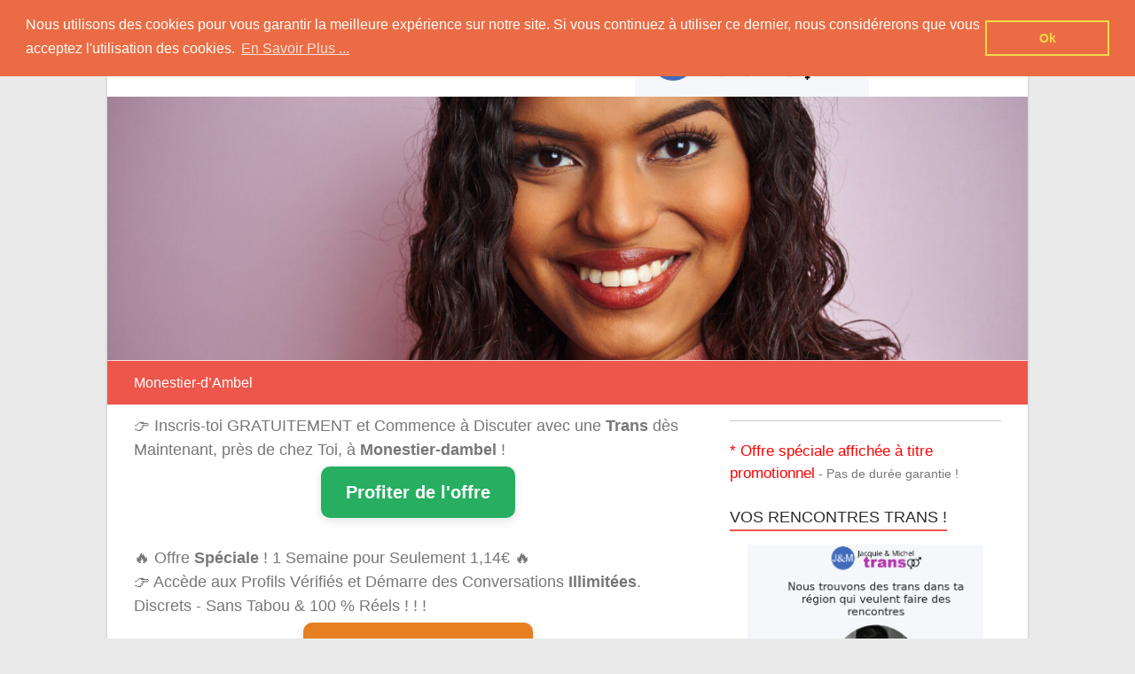

--- FILE ---
content_type: text/html; charset=UTF-8
request_url: https://www.rencontrer-transsexuelle.net/monestier-dambel/
body_size: 12745
content:
<!DOCTYPE html>
<html lang="fr-FR">
<head>
<!-- Google tag (gtag.js) -->
<script async src="https://www.googletagmanager.com/gtag/js?id=G-6CTG2ZZ3L8"></script>
<script>
  window.dataLayer = window.dataLayer || [];
  function gtag(){dataLayer.push(arguments);}
  gtag('js', new Date());

  gtag('config', 'G-6CTG2ZZ3L8');
</script>

	<meta charset="UTF-8" />
	<meta name="viewport" content="width=device-width, initial-scale=1">
	<link rel="profile" href="https://gmpg.org/xfn/11" />
	<meta name='robots' content='index, follow, max-image-preview:large, max-snippet:-1, max-video-preview:-1' />

	<!-- This site is optimized with the Yoast SEO plugin v26.8 - https://yoast.com/product/yoast-seo-wordpress/ -->
	<title>Rencontre Célibataire Transsexuelle sur Monestier-d&#039;Ambel - Isère</title>
	<meta name="description" content="Inscription Totalement Gratuite Pour Contacter Une Célibataire Transsexuelle sur Monestier-d&#039;Ambel dans l&#039;Isère ! Découvre des Dizaines d&#039;Annonces sur Rencontrer-Transsexuelle !" />
	<link rel="canonical" href="https://www.rencontrer-transsexuelle.net/monestier-dambel/" />
	<meta property="og:locale" content="fr_FR" />
	<meta property="og:type" content="article" />
	<meta property="og:title" content="Rencontre Célibataire Transsexuelle sur Monestier-d&#039;Ambel - Isère" />
	<meta property="og:description" content="Inscription Totalement Gratuite Pour Contacter Une Célibataire Transsexuelle sur Monestier-d&#039;Ambel dans l&#039;Isère ! Découvre des Dizaines d&#039;Annonces sur Rencontrer-Transsexuelle !" />
	<meta property="og:url" content="https://www.rencontrer-transsexuelle.net/monestier-dambel/" />
	<meta property="og:site_name" content="Rencontrer-Transsexuelle" />
	<meta property="article:publisher" content="https://www.facebook.com/Rencontrer-une-Transsexuelle-106305928233010/" />
	<meta property="article:published_time" content="2019-10-30T23:00:00+00:00" />
	<meta property="og:image" content="https://www.rencontrer-transsexuelle.net/wp-content/uploads/2021/07/Inscription-JacquieMichel-Trans.png" />
	<meta name="author" content="Rencontrer-TransSexuelle" />
	<meta name="twitter:card" content="summary_large_image" />
	<meta name="twitter:label1" content="Écrit par" />
	<meta name="twitter:data1" content="Rencontrer-TransSexuelle" />
	<script type="application/ld+json" class="yoast-schema-graph">{"@context":"https://schema.org","@graph":[{"@type":"Article","@id":"https://www.rencontrer-transsexuelle.net/monestier-dambel/#article","isPartOf":{"@id":"https://www.rencontrer-transsexuelle.net/monestier-dambel/"},"author":{"name":"Rencontrer-TransSexuelle","@id":"https://www.rencontrer-transsexuelle.net/#/schema/person/000e3a529338ebfb9b3911e7c0852ab7"},"headline":"Monestier-d&rsquo;Ambel","datePublished":"2019-10-30T23:00:00+00:00","mainEntityOfPage":{"@id":"https://www.rencontrer-transsexuelle.net/monestier-dambel/"},"wordCount":36,"commentCount":0,"image":{"@id":"https://www.rencontrer-transsexuelle.net/monestier-dambel/#primaryimage"},"thumbnailUrl":"https://www.rencontrer-transsexuelle.net/wp-content/uploads/2021/07/Inscription-JacquieMichel-Trans.png","articleSection":["Isère"],"inLanguage":"fr-FR","potentialAction":[{"@type":"CommentAction","name":"Comment","target":["https://www.rencontrer-transsexuelle.net/monestier-dambel/#respond"]}]},{"@type":"WebPage","@id":"https://www.rencontrer-transsexuelle.net/monestier-dambel/","url":"https://www.rencontrer-transsexuelle.net/monestier-dambel/","name":"Rencontre Célibataire Transsexuelle sur Monestier-d'Ambel - Isère","isPartOf":{"@id":"https://www.rencontrer-transsexuelle.net/#website"},"primaryImageOfPage":{"@id":"https://www.rencontrer-transsexuelle.net/monestier-dambel/#primaryimage"},"image":{"@id":"https://www.rencontrer-transsexuelle.net/monestier-dambel/#primaryimage"},"thumbnailUrl":"https://www.rencontrer-transsexuelle.net/wp-content/uploads/2021/07/Inscription-JacquieMichel-Trans.png","datePublished":"2019-10-30T23:00:00+00:00","author":{"@id":"https://www.rencontrer-transsexuelle.net/#/schema/person/000e3a529338ebfb9b3911e7c0852ab7"},"description":"Inscription Totalement Gratuite Pour Contacter Une Célibataire Transsexuelle sur Monestier-d'Ambel dans l'Isère ! Découvre des Dizaines d'Annonces sur Rencontrer-Transsexuelle !","breadcrumb":{"@id":"https://www.rencontrer-transsexuelle.net/monestier-dambel/#breadcrumb"},"inLanguage":"fr-FR","potentialAction":[{"@type":"ReadAction","target":["https://www.rencontrer-transsexuelle.net/monestier-dambel/"]}]},{"@type":"ImageObject","inLanguage":"fr-FR","@id":"https://www.rencontrer-transsexuelle.net/monestier-dambel/#primaryimage","url":"https://www.rencontrer-transsexuelle.net/wp-content/uploads/2021/07/Inscription-JacquieMichel-Trans.png","contentUrl":"https://www.rencontrer-transsexuelle.net/wp-content/uploads/2021/07/Inscription-JacquieMichel-Trans.png","width":295,"height":295},{"@type":"BreadcrumbList","@id":"https://www.rencontrer-transsexuelle.net/monestier-dambel/#breadcrumb","itemListElement":[{"@type":"ListItem","position":1,"name":"Rencontre Trans &amp; Transsexuelle","item":"https://www.rencontrer-transsexuelle.net/"},{"@type":"ListItem","position":2,"name":"Auvergne-Rhône-Alpes","item":"https://www.rencontrer-transsexuelle.net/auvergne-rhone-alpes/"},{"@type":"ListItem","position":3,"name":"Isère","item":"https://www.rencontrer-transsexuelle.net/auvergne-rhone-alpes/isere/"},{"@type":"ListItem","position":4,"name":"Monestier-d&rsquo;Ambel"}]},{"@type":"WebSite","@id":"https://www.rencontrer-transsexuelle.net/#website","url":"https://www.rencontrer-transsexuelle.net/","name":"Rencontrer-Transsexuelle","description":"Infos &amp; Conseils pour Rencontrer Une Trans !","potentialAction":[{"@type":"SearchAction","target":{"@type":"EntryPoint","urlTemplate":"https://www.rencontrer-transsexuelle.net/?s={search_term_string}"},"query-input":{"@type":"PropertyValueSpecification","valueRequired":true,"valueName":"search_term_string"}}],"inLanguage":"fr-FR"},{"@type":"Person","@id":"https://www.rencontrer-transsexuelle.net/#/schema/person/000e3a529338ebfb9b3911e7c0852ab7","name":"Rencontrer-TransSexuelle","image":{"@type":"ImageObject","inLanguage":"fr-FR","@id":"https://www.rencontrer-transsexuelle.net/#/schema/person/image/","url":"https://secure.gravatar.com/avatar/8c3607320bfd7fba8e9eb49fd2490fe4ee567d9ef5c8176d04b8f489b57b4acb?s=96&d=mm&r=g","contentUrl":"https://secure.gravatar.com/avatar/8c3607320bfd7fba8e9eb49fd2490fe4ee567d9ef5c8176d04b8f489b57b4acb?s=96&d=mm&r=g","caption":"Rencontrer-TransSexuelle"},"sameAs":["https://www.rencontrer-transsexuelle.net"]}]}</script>
	<!-- / Yoast SEO plugin. -->


<link rel="alternate" type="application/rss+xml" title="Rencontrer-Transsexuelle &raquo; Flux" href="https://www.rencontrer-transsexuelle.net/feed/" />
<link rel="alternate" type="application/rss+xml" title="Rencontrer-Transsexuelle &raquo; Flux des commentaires" href="https://www.rencontrer-transsexuelle.net/comments/feed/" />
<link rel="alternate" type="application/rss+xml" title="Rencontrer-Transsexuelle &raquo; Monestier-d&rsquo;Ambel Flux des commentaires" href="https://www.rencontrer-transsexuelle.net/monestier-dambel/feed/" />
<link rel="alternate" title="oEmbed (JSON)" type="application/json+oembed" href="https://www.rencontrer-transsexuelle.net/wp-json/oembed/1.0/embed?url=https%3A%2F%2Fwww.rencontrer-transsexuelle.net%2Fmonestier-dambel%2F" />
<link rel="alternate" title="oEmbed (XML)" type="text/xml+oembed" href="https://www.rencontrer-transsexuelle.net/wp-json/oembed/1.0/embed?url=https%3A%2F%2Fwww.rencontrer-transsexuelle.net%2Fmonestier-dambel%2F&#038;format=xml" />
<style id='wp-img-auto-sizes-contain-inline-css' type='text/css'>
img:is([sizes=auto i],[sizes^="auto," i]){contain-intrinsic-size:3000px 1500px}
/*# sourceURL=wp-img-auto-sizes-contain-inline-css */
</style>
<style id='wp-emoji-styles-inline-css' type='text/css'>

	img.wp-smiley, img.emoji {
		display: inline !important;
		border: none !important;
		box-shadow: none !important;
		height: 1em !important;
		width: 1em !important;
		margin: 0 0.07em !important;
		vertical-align: -0.1em !important;
		background: none !important;
		padding: 0 !important;
	}
/*# sourceURL=wp-emoji-styles-inline-css */
</style>
<style id='wp-block-library-inline-css' type='text/css'>
:root{--wp-block-synced-color:#7a00df;--wp-block-synced-color--rgb:122,0,223;--wp-bound-block-color:var(--wp-block-synced-color);--wp-editor-canvas-background:#ddd;--wp-admin-theme-color:#007cba;--wp-admin-theme-color--rgb:0,124,186;--wp-admin-theme-color-darker-10:#006ba1;--wp-admin-theme-color-darker-10--rgb:0,107,160.5;--wp-admin-theme-color-darker-20:#005a87;--wp-admin-theme-color-darker-20--rgb:0,90,135;--wp-admin-border-width-focus:2px}@media (min-resolution:192dpi){:root{--wp-admin-border-width-focus:1.5px}}.wp-element-button{cursor:pointer}:root .has-very-light-gray-background-color{background-color:#eee}:root .has-very-dark-gray-background-color{background-color:#313131}:root .has-very-light-gray-color{color:#eee}:root .has-very-dark-gray-color{color:#313131}:root .has-vivid-green-cyan-to-vivid-cyan-blue-gradient-background{background:linear-gradient(135deg,#00d084,#0693e3)}:root .has-purple-crush-gradient-background{background:linear-gradient(135deg,#34e2e4,#4721fb 50%,#ab1dfe)}:root .has-hazy-dawn-gradient-background{background:linear-gradient(135deg,#faaca8,#dad0ec)}:root .has-subdued-olive-gradient-background{background:linear-gradient(135deg,#fafae1,#67a671)}:root .has-atomic-cream-gradient-background{background:linear-gradient(135deg,#fdd79a,#004a59)}:root .has-nightshade-gradient-background{background:linear-gradient(135deg,#330968,#31cdcf)}:root .has-midnight-gradient-background{background:linear-gradient(135deg,#020381,#2874fc)}:root{--wp--preset--font-size--normal:16px;--wp--preset--font-size--huge:42px}.has-regular-font-size{font-size:1em}.has-larger-font-size{font-size:2.625em}.has-normal-font-size{font-size:var(--wp--preset--font-size--normal)}.has-huge-font-size{font-size:var(--wp--preset--font-size--huge)}.has-text-align-center{text-align:center}.has-text-align-left{text-align:left}.has-text-align-right{text-align:right}.has-fit-text{white-space:nowrap!important}#end-resizable-editor-section{display:none}.aligncenter{clear:both}.items-justified-left{justify-content:flex-start}.items-justified-center{justify-content:center}.items-justified-right{justify-content:flex-end}.items-justified-space-between{justify-content:space-between}.screen-reader-text{border:0;clip-path:inset(50%);height:1px;margin:-1px;overflow:hidden;padding:0;position:absolute;width:1px;word-wrap:normal!important}.screen-reader-text:focus{background-color:#ddd;clip-path:none;color:#444;display:block;font-size:1em;height:auto;left:5px;line-height:normal;padding:15px 23px 14px;text-decoration:none;top:5px;width:auto;z-index:100000}html :where(.has-border-color){border-style:solid}html :where([style*=border-top-color]){border-top-style:solid}html :where([style*=border-right-color]){border-right-style:solid}html :where([style*=border-bottom-color]){border-bottom-style:solid}html :where([style*=border-left-color]){border-left-style:solid}html :where([style*=border-width]){border-style:solid}html :where([style*=border-top-width]){border-top-style:solid}html :where([style*=border-right-width]){border-right-style:solid}html :where([style*=border-bottom-width]){border-bottom-style:solid}html :where([style*=border-left-width]){border-left-style:solid}html :where(img[class*=wp-image-]){height:auto;max-width:100%}:where(figure){margin:0 0 1em}html :where(.is-position-sticky){--wp-admin--admin-bar--position-offset:var(--wp-admin--admin-bar--height,0px)}@media screen and (max-width:600px){html :where(.is-position-sticky){--wp-admin--admin-bar--position-offset:0px}}

/*# sourceURL=wp-block-library-inline-css */
</style><style id='global-styles-inline-css' type='text/css'>
:root{--wp--preset--aspect-ratio--square: 1;--wp--preset--aspect-ratio--4-3: 4/3;--wp--preset--aspect-ratio--3-4: 3/4;--wp--preset--aspect-ratio--3-2: 3/2;--wp--preset--aspect-ratio--2-3: 2/3;--wp--preset--aspect-ratio--16-9: 16/9;--wp--preset--aspect-ratio--9-16: 9/16;--wp--preset--color--black: #000000;--wp--preset--color--cyan-bluish-gray: #abb8c3;--wp--preset--color--white: #ffffff;--wp--preset--color--pale-pink: #f78da7;--wp--preset--color--vivid-red: #cf2e2e;--wp--preset--color--luminous-vivid-orange: #ff6900;--wp--preset--color--luminous-vivid-amber: #fcb900;--wp--preset--color--light-green-cyan: #7bdcb5;--wp--preset--color--vivid-green-cyan: #00d084;--wp--preset--color--pale-cyan-blue: #8ed1fc;--wp--preset--color--vivid-cyan-blue: #0693e3;--wp--preset--color--vivid-purple: #9b51e0;--wp--preset--gradient--vivid-cyan-blue-to-vivid-purple: linear-gradient(135deg,rgb(6,147,227) 0%,rgb(155,81,224) 100%);--wp--preset--gradient--light-green-cyan-to-vivid-green-cyan: linear-gradient(135deg,rgb(122,220,180) 0%,rgb(0,208,130) 100%);--wp--preset--gradient--luminous-vivid-amber-to-luminous-vivid-orange: linear-gradient(135deg,rgb(252,185,0) 0%,rgb(255,105,0) 100%);--wp--preset--gradient--luminous-vivid-orange-to-vivid-red: linear-gradient(135deg,rgb(255,105,0) 0%,rgb(207,46,46) 100%);--wp--preset--gradient--very-light-gray-to-cyan-bluish-gray: linear-gradient(135deg,rgb(238,238,238) 0%,rgb(169,184,195) 100%);--wp--preset--gradient--cool-to-warm-spectrum: linear-gradient(135deg,rgb(74,234,220) 0%,rgb(151,120,209) 20%,rgb(207,42,186) 40%,rgb(238,44,130) 60%,rgb(251,105,98) 80%,rgb(254,248,76) 100%);--wp--preset--gradient--blush-light-purple: linear-gradient(135deg,rgb(255,206,236) 0%,rgb(152,150,240) 100%);--wp--preset--gradient--blush-bordeaux: linear-gradient(135deg,rgb(254,205,165) 0%,rgb(254,45,45) 50%,rgb(107,0,62) 100%);--wp--preset--gradient--luminous-dusk: linear-gradient(135deg,rgb(255,203,112) 0%,rgb(199,81,192) 50%,rgb(65,88,208) 100%);--wp--preset--gradient--pale-ocean: linear-gradient(135deg,rgb(255,245,203) 0%,rgb(182,227,212) 50%,rgb(51,167,181) 100%);--wp--preset--gradient--electric-grass: linear-gradient(135deg,rgb(202,248,128) 0%,rgb(113,206,126) 100%);--wp--preset--gradient--midnight: linear-gradient(135deg,rgb(2,3,129) 0%,rgb(40,116,252) 100%);--wp--preset--font-size--small: 13px;--wp--preset--font-size--medium: 20px;--wp--preset--font-size--large: 36px;--wp--preset--font-size--x-large: 42px;--wp--preset--spacing--20: 0.44rem;--wp--preset--spacing--30: 0.67rem;--wp--preset--spacing--40: 1rem;--wp--preset--spacing--50: 1.5rem;--wp--preset--spacing--60: 2.25rem;--wp--preset--spacing--70: 3.38rem;--wp--preset--spacing--80: 5.06rem;--wp--preset--shadow--natural: 6px 6px 9px rgba(0, 0, 0, 0.2);--wp--preset--shadow--deep: 12px 12px 50px rgba(0, 0, 0, 0.4);--wp--preset--shadow--sharp: 6px 6px 0px rgba(0, 0, 0, 0.2);--wp--preset--shadow--outlined: 6px 6px 0px -3px rgb(255, 255, 255), 6px 6px rgb(0, 0, 0);--wp--preset--shadow--crisp: 6px 6px 0px rgb(0, 0, 0);}:where(.is-layout-flex){gap: 0.5em;}:where(.is-layout-grid){gap: 0.5em;}body .is-layout-flex{display: flex;}.is-layout-flex{flex-wrap: wrap;align-items: center;}.is-layout-flex > :is(*, div){margin: 0;}body .is-layout-grid{display: grid;}.is-layout-grid > :is(*, div){margin: 0;}:where(.wp-block-columns.is-layout-flex){gap: 2em;}:where(.wp-block-columns.is-layout-grid){gap: 2em;}:where(.wp-block-post-template.is-layout-flex){gap: 1.25em;}:where(.wp-block-post-template.is-layout-grid){gap: 1.25em;}.has-black-color{color: var(--wp--preset--color--black) !important;}.has-cyan-bluish-gray-color{color: var(--wp--preset--color--cyan-bluish-gray) !important;}.has-white-color{color: var(--wp--preset--color--white) !important;}.has-pale-pink-color{color: var(--wp--preset--color--pale-pink) !important;}.has-vivid-red-color{color: var(--wp--preset--color--vivid-red) !important;}.has-luminous-vivid-orange-color{color: var(--wp--preset--color--luminous-vivid-orange) !important;}.has-luminous-vivid-amber-color{color: var(--wp--preset--color--luminous-vivid-amber) !important;}.has-light-green-cyan-color{color: var(--wp--preset--color--light-green-cyan) !important;}.has-vivid-green-cyan-color{color: var(--wp--preset--color--vivid-green-cyan) !important;}.has-pale-cyan-blue-color{color: var(--wp--preset--color--pale-cyan-blue) !important;}.has-vivid-cyan-blue-color{color: var(--wp--preset--color--vivid-cyan-blue) !important;}.has-vivid-purple-color{color: var(--wp--preset--color--vivid-purple) !important;}.has-black-background-color{background-color: var(--wp--preset--color--black) !important;}.has-cyan-bluish-gray-background-color{background-color: var(--wp--preset--color--cyan-bluish-gray) !important;}.has-white-background-color{background-color: var(--wp--preset--color--white) !important;}.has-pale-pink-background-color{background-color: var(--wp--preset--color--pale-pink) !important;}.has-vivid-red-background-color{background-color: var(--wp--preset--color--vivid-red) !important;}.has-luminous-vivid-orange-background-color{background-color: var(--wp--preset--color--luminous-vivid-orange) !important;}.has-luminous-vivid-amber-background-color{background-color: var(--wp--preset--color--luminous-vivid-amber) !important;}.has-light-green-cyan-background-color{background-color: var(--wp--preset--color--light-green-cyan) !important;}.has-vivid-green-cyan-background-color{background-color: var(--wp--preset--color--vivid-green-cyan) !important;}.has-pale-cyan-blue-background-color{background-color: var(--wp--preset--color--pale-cyan-blue) !important;}.has-vivid-cyan-blue-background-color{background-color: var(--wp--preset--color--vivid-cyan-blue) !important;}.has-vivid-purple-background-color{background-color: var(--wp--preset--color--vivid-purple) !important;}.has-black-border-color{border-color: var(--wp--preset--color--black) !important;}.has-cyan-bluish-gray-border-color{border-color: var(--wp--preset--color--cyan-bluish-gray) !important;}.has-white-border-color{border-color: var(--wp--preset--color--white) !important;}.has-pale-pink-border-color{border-color: var(--wp--preset--color--pale-pink) !important;}.has-vivid-red-border-color{border-color: var(--wp--preset--color--vivid-red) !important;}.has-luminous-vivid-orange-border-color{border-color: var(--wp--preset--color--luminous-vivid-orange) !important;}.has-luminous-vivid-amber-border-color{border-color: var(--wp--preset--color--luminous-vivid-amber) !important;}.has-light-green-cyan-border-color{border-color: var(--wp--preset--color--light-green-cyan) !important;}.has-vivid-green-cyan-border-color{border-color: var(--wp--preset--color--vivid-green-cyan) !important;}.has-pale-cyan-blue-border-color{border-color: var(--wp--preset--color--pale-cyan-blue) !important;}.has-vivid-cyan-blue-border-color{border-color: var(--wp--preset--color--vivid-cyan-blue) !important;}.has-vivid-purple-border-color{border-color: var(--wp--preset--color--vivid-purple) !important;}.has-vivid-cyan-blue-to-vivid-purple-gradient-background{background: var(--wp--preset--gradient--vivid-cyan-blue-to-vivid-purple) !important;}.has-light-green-cyan-to-vivid-green-cyan-gradient-background{background: var(--wp--preset--gradient--light-green-cyan-to-vivid-green-cyan) !important;}.has-luminous-vivid-amber-to-luminous-vivid-orange-gradient-background{background: var(--wp--preset--gradient--luminous-vivid-amber-to-luminous-vivid-orange) !important;}.has-luminous-vivid-orange-to-vivid-red-gradient-background{background: var(--wp--preset--gradient--luminous-vivid-orange-to-vivid-red) !important;}.has-very-light-gray-to-cyan-bluish-gray-gradient-background{background: var(--wp--preset--gradient--very-light-gray-to-cyan-bluish-gray) !important;}.has-cool-to-warm-spectrum-gradient-background{background: var(--wp--preset--gradient--cool-to-warm-spectrum) !important;}.has-blush-light-purple-gradient-background{background: var(--wp--preset--gradient--blush-light-purple) !important;}.has-blush-bordeaux-gradient-background{background: var(--wp--preset--gradient--blush-bordeaux) !important;}.has-luminous-dusk-gradient-background{background: var(--wp--preset--gradient--luminous-dusk) !important;}.has-pale-ocean-gradient-background{background: var(--wp--preset--gradient--pale-ocean) !important;}.has-electric-grass-gradient-background{background: var(--wp--preset--gradient--electric-grass) !important;}.has-midnight-gradient-background{background: var(--wp--preset--gradient--midnight) !important;}.has-small-font-size{font-size: var(--wp--preset--font-size--small) !important;}.has-medium-font-size{font-size: var(--wp--preset--font-size--medium) !important;}.has-large-font-size{font-size: var(--wp--preset--font-size--large) !important;}.has-x-large-font-size{font-size: var(--wp--preset--font-size--x-large) !important;}
/*# sourceURL=global-styles-inline-css */
</style>

<style id='classic-theme-styles-inline-css' type='text/css'>
/*! This file is auto-generated */
.wp-block-button__link{color:#fff;background-color:#32373c;border-radius:9999px;box-shadow:none;text-decoration:none;padding:calc(.667em + 2px) calc(1.333em + 2px);font-size:1.125em}.wp-block-file__button{background:#32373c;color:#fff;text-decoration:none}
/*# sourceURL=/wp-includes/css/classic-themes.min.css */
</style>
<link rel='stylesheet' id='contact-form-7-css' href='https://www.rencontrer-transsexuelle.net/wp-content/plugins/contact-form-7/includes/css/styles.css?ver=6.1.4' type='text/css' media='all' />
<link rel='stylesheet' id='kk-star-ratings-css' href='https://www.rencontrer-transsexuelle.net/wp-content/plugins/kk-star-ratings/src/core/public/css/kk-star-ratings.min.css?ver=5.4.10.3' type='text/css' media='all' />
<link rel='stylesheet' id='latest-post-shortcode-lps-block-style-css' href='https://www.rencontrer-transsexuelle.net/wp-content/plugins/latest-post-shortcode/lps-block/build/style-view.css?ver=lpsv14.21b2b9aa3c6b1687be1b16988b33cd84e8' type='text/css' media='all' />
<link rel='stylesheet' id='parent-style-css' href='https://www.rencontrer-transsexuelle.net/wp-content/themes/esteem/style.css?ver=6.9' type='text/css' media='all' />
<link rel='stylesheet' id='esteem_style-css' href='https://www.rencontrer-transsexuelle.net/wp-content/themes/esteem-child/style.css?ver=6.9' type='text/css' media='all' />
<link rel='stylesheet' id='esteem-responsive-css' href='https://www.rencontrer-transsexuelle.net/wp-content/themes/esteem/css/responsive.css?ver=6.9' type='text/css' media='all' />
<link rel='stylesheet' id='esteem-fontawesome-css' href='https://www.rencontrer-transsexuelle.net/wp-content/themes/esteem/fontawesome/css/font-awesome.css?ver=3.2.1' type='text/css' media='all' />
<link rel='stylesheet' id='newsletter-css' href='https://www.rencontrer-transsexuelle.net/wp-content/plugins/newsletter/style.css?ver=9.1.1' type='text/css' media='all' />
<link rel='stylesheet' id='wp-pagenavi-css' href='https://www.rencontrer-transsexuelle.net/wp-content/plugins/wp-pagenavi/pagenavi-css.css?ver=2.70' type='text/css' media='all' />
<script type="text/javascript" id="lps-vars-js-after">
/* <![CDATA[ */
const lpsSettings = {"ajaxUrl": "https://www.rencontrer-transsexuelle.net/wp-admin/admin-ajax.php"};
//# sourceURL=lps-vars-js-after
/* ]]> */
</script>
<script type="text/javascript" src="https://www.rencontrer-transsexuelle.net/wp-includes/js/jquery/jquery.min.js?ver=3.7.1" id="jquery-core-js"></script>
<script type="text/javascript" src="https://www.rencontrer-transsexuelle.net/wp-includes/js/jquery/jquery-migrate.min.js?ver=3.4.1" id="jquery-migrate-js"></script>
<script type="text/javascript" src="https://www.rencontrer-transsexuelle.net/wp-content/themes/esteem/js/esteem-custom.js?ver=6.9" id="esteem-custom-js"></script>
<link rel="https://api.w.org/" href="https://www.rencontrer-transsexuelle.net/wp-json/" /><link rel="alternate" title="JSON" type="application/json" href="https://www.rencontrer-transsexuelle.net/wp-json/wp/v2/posts/20789" /><link rel="EditURI" type="application/rsd+xml" title="RSD" href="https://www.rencontrer-transsexuelle.net/xmlrpc.php?rsd" />
<meta name="generator" content="WordPress 6.9" />
<link rel='shortlink' href='https://www.rencontrer-transsexuelle.net/?p=20789' />
<link rel="pingback" href="https://www.rencontrer-transsexuelle.net/xmlrpc.php">	<link rel="shortcut icon" type="image/png" href="/favicon.png"/>

	<link rel="stylesheet" type="text/css" href="//cdnjs.cloudflare.com/ajax/libs/cookieconsent2/3.0.3/cookieconsent.min.css" />
<script src="//cdnjs.cloudflare.com/ajax/libs/cookieconsent2/3.0.3/cookieconsent.min.js"></script>
<script>
window.addEventListener("load", function(){
window.cookieconsent.initialise({
  "palette": {
    "popup": {
      "background": "#eb6c44",
      "text": "#ffffff"
    },
    "button": {
      "background": "transparent",
      "text": "#f5d948",
      "border": "#f5d948"
    }
  },
  "position": "top",
  "content": {
    "message": "Nous utilisons des cookies pour vous garantir la meilleure expérience sur notre site. Si vous continuez à utiliser ce dernier, nous considérerons que vous acceptez l'utilisation des cookies.",
    "dismiss": "Ok",
    "link": "En Savoir Plus ...",
    "href": "https://www.rencontrer-transsexuelle.net/mentions-legales/"
  }
})});
</script>
<link rel='stylesheet' id='so-css-esteem-css' href='https://www.rencontrer-transsexuelle.net/wp-content/uploads/so-css/so-css-esteem.css?ver=1626697251' type='text/css' media='all' />
<link rel='stylesheet' id='yarppRelatedCss-css' href='https://www.rencontrer-transsexuelle.net/wp-content/plugins/yet-another-related-posts-plugin/style/related.css?ver=5.30.11' type='text/css' media='all' />
<link rel='stylesheet' id='simple-share-buttons-adder-ssba-css' href='https://www.rencontrer-transsexuelle.net/wp-content/plugins/simple-share-buttons-adder/css/ssba.css?ver=1758725434' type='text/css' media='all' />
<style id='simple-share-buttons-adder-ssba-inline-css' type='text/css'>
	.ssba {
									
									
									
									
								}
								.ssba img
								{
									width: 35px !important;
									padding: 6px;
									border:  0;
									box-shadow: none !important;
									display: inline !important;
									vertical-align: middle;
									box-sizing: unset;
								}

								.ssba-classic-2 .ssbp-text {
									display: none!important;
								}

								.ssba .fb-save
								{
								padding: 6px;
								line-height: 30px; }
								.ssba, .ssba a
								{
									text-decoration:none;
									background: none;
									
									font-size: 12px;
									
									font-weight: normal;
								}
								

			   #ssba-bar-2 .ssbp-bar-list {
					max-width: 48px !important;;
			   }
			   #ssba-bar-2 .ssbp-bar-list li a {height: 48px !important; width: 48px !important; 
				}
				#ssba-bar-2 .ssbp-bar-list li a:hover {
				}

				#ssba-bar-2 .ssbp-bar-list li a svg,
				 #ssba-bar-2 .ssbp-bar-list li a svg path, .ssbp-bar-list li a.ssbp-surfingbird span:not(.color-icon) svg polygon {line-height: 48px !important;; font-size: 18px;}
				#ssba-bar-2 .ssbp-bar-list li a:hover svg,
				 #ssba-bar-2 .ssbp-bar-list li a:hover svg path, .ssbp-bar-list li a.ssbp-surfingbird span:not(.color-icon) svg polygon {}
				#ssba-bar-2 .ssbp-bar-list li {
				margin: 0px 0!important;
				}@media only screen and ( max-width: 750px ) {
				#ssba-bar-2 {
				display: block;
				}
			}
/*# sourceURL=simple-share-buttons-adder-ssba-inline-css */
</style>
</head>
<body class="wp-singular post-template-default single single-post postid-20789 single-format-standard wp-embed-responsive wp-theme-esteem wp-child-theme-esteem-child  boxed better-responsive-menu">


<div id="page" class="hfeed site">
	<a class="skip-link screen-reader-text" href="#main">Skip to content</a>

	<header id="masthead" class="site-header" role="banner">
		<div class="inner-wrap">
			<div class="hgroup-wrap clearfix">
				<div class="site-branding">
										<div class="header-text ">
													<h3 id="site-title">
								<a href="https://www.rencontrer-transsexuelle.net/" title="Rencontrer-Transsexuelle" rel="home">
									Rencontrer-Transsexuelle								</a>
							</h3>
																			<p class="site-description">Infos &amp; Conseils pour Rencontrer Une Trans !</p>
											</div><!-- .header-text -->
				</div><!-- .site-branding -->
				<div class="hgroup-wrap-right">
					<nav id="site-navigation" class="main-navigation" role="navigation">
						<h3 class="menu-toggle"></h3>
						<div class="nav-menu clearfix">
							<ul id="menu-menu-haut" class="menu"><li id="menu-item-35866" class="Trans menu-item menu-item-type-gs_sim menu-item-object-gs_sim menu-item-35866">
<b>Rencontres Avec</b>
</li>
<li id="menu-item-35867" class="menu-item menu-item-type-gs_sim menu-item-object-gs_sim menu-item-35867"><img src="https://www.rencontrer-transsexuelle.net/wp-content/uploads/2021/07/JM_Menu_Trans.png">
</li>
<li id="menu-item-30" class="menu-item menu-item-type-post_type menu-item-object-page menu-item-30"><a href="https://www.rencontrer-transsexuelle.net/contact/">Contact</a></li>
</ul>						</div><!-- .nav-menu -->
					</nav><!-- #site-description -->
					<i class="icon-search search-top"></i>
					<div class="search-form-top">
						<form action="https://www.rencontrer-transsexuelle.net/" id="search-form" class="searchform clearfix" method="get">
	<div class="search-wrap">
		<input type="text" placeholder="Recherche" class="s field" name="s">
		<button type="submit">Recherche</button>
	</div>
	<input type="submit" value="Recherche" id="search-submit" name="submit" class="submit">
</form><!-- .searchform -->					</div><!-- .search-form-top -->
				</div><!-- .hgroup-wrap-right -->
			</div><!-- .hgroup-wrap -->
		</div><!-- .inner-wrap -->
		<div id="wp-custom-header" class="wp-custom-header"><img src="https://www.rencontrer-transsexuelle.net/wp-content/uploads/2021/10/cropped-rencontrer-transsexuelle.jpg" class="header-image" width="1400" height="400" alt="Rencontrer-Transsexuelle"></div>
					<section class="page-title-bar clearfix">
				<div class="inner-wrap">
																		<div class="page-title-wrap"><h1>Monestier-d&rsquo;Ambel</h1></div>
																				</div>
			</section>
			</header><!-- #masthead -->
	<div id="main" class="site-main inner-wrap">
	<div id="primary">
<span style="font-size: 1.3em">
👉 Inscris-toi GRATUITEMENT et Commence à Discuter avec une <b>Trans</b> dès Maintenant, près de chez Toi, à <b>Monestier-dambel</b> !<br />
<div class="text-center">
    <div id="Formulaire-Top-Article" class="cta-button_profite-offre">
        Profiter de l'offre
    </div>
</div>
<br />
			🔥 Offre <b>Spéciale</b> ! 1 Semaine pour Seulement 1,14€ 🔥<br />
	👉 Accède aux Profils Vérifiés et Démarre des Conversations <b>Illimitées</b>. Discrets - Sans Tabou & 100 % Réels ! ! !</span><br />
	
	    <div class="text-center">
        <a class="cta-button_creer-compte" href="https://aff.rencontre-fan.com/?abc=4854bf8091987f3f&xa=n&acme=wid.65135&media=seo&source=TransS25&s1=CTA-Article-Compte&s2=monestier-dambel">
         👉 Créer mon compte
        </a>
    </div>

<a href="	<img class="aligncenter wp-image-38477" src="https://www.rencontrer-vietnamienne.net/wp-content/uploads/2025/03/compte-gratuit.png" alt="" width="200" height="36" /></a>

<div align="center"><span style="font-size: 1.4em;font-weight: bold; font-style: italic; color: red;">

	    <!-- Display the countdown timer in an element -->
                    <p id="countdown"></p>
        <script>
        // Set the date we're counting down to
        //var countDownDate = new Date("2025-04-01 15:37:25").getTime();
        var countDownDate = 1768981425000;

        // Update the count down every 1 second
        var x = setInterval(function () {

            // Get today's date and time
            var now = new Date().getTime();

            // Find the distance between now and the count down date
            var distance = countDownDate - now;

            // Time calculations for days, hours, minutes and seconds
            var days = Math.floor(distance / (1000 * 60 * 60 * 24));
            var hours = Math.floor((distance % (1000 * 60 * 60 * 24)) / (1000 * 60 * 60));
            var minutes = Math.floor((distance % (1000 * 60 * 60)) / (1000 * 60));
            var seconds = Math.floor((distance % (1000 * 60)) / 1000);

            // Display the result in the element with id="demo"
            document.getElementById("countdown").innerHTML = hours + " heures, "
                + minutes + " minutes et " + seconds + " s *";

            // If the count down is finished, write some text
            if (distance < 2000) {
                /*clearInterval(x);
                document.getElementById("countdown").innerHTML = "EXPIRED";*/
                countDownDate = new Date().getTime() + 60 * 60 * 4 * 1000; // 4 heures
            }
        }, 1000);
        </script></span></div> Ces profils sont en ligne maintenant ! 👉 Swipe pour voir<br />

<div id="Carroussel-Top-Article">
<script async src="https://c.opforpro.com/8/js/script.js?id=HgSYx&source=Trans24&s1=Carrousel-Top-Article&s2=monestier-dambel"></script>
</script>
</div>
<br />


<p id="breadcrumbs"><span><span><a href="https://www.rencontrer-transsexuelle.net/">Rencontre Trans &amp; Transsexuelle</a></span> » <span><a href="https://www.rencontrer-transsexuelle.net/auvergne-rhone-alpes/">Auvergne-Rhône-Alpes</a></span> » <span><a href="https://www.rencontrer-transsexuelle.net/auvergne-rhone-alpes/isere/">Isère</a></span> » <span class="breadcrumb_last" aria-current="page"><strong>Monestier-d&rsquo;Ambel</strong></span></span></p>		<div id="content" class="clearfix">
		
				
<article id="post-20789" class="post-20789 post type-post status-publish format-standard hentry category-isere">
      <div class="entry-content clearfix">
      <p><a href="https://aff.rencontre-fan.com/?abc=4854bf8091987f3f&#038;xa=n&#038;acme=wid.65135&#038;media=seo&#038;source=TransS25&#038;s1=Ecran-JM&#038;s2=monestier-dambel"><img decoding="async" class="wp-image-84 alignleft" src="https://www.rencontrer-transsexuelle.net/wp-content/uploads/2021/07/Inscription-JacquieMichel-Trans.png" alt="Inscription Gratuite pour des Rencontres avec des Trans sur [page_title] !" /></a><b>À la Recherche de Trans Iséroises sur Monestier-d&rsquo;Ambel ?</b></p>
<p>Retrouve de Nouvelles Annonces de Trans dans cette Commune de l&rsquo; Isère ! Rencontre Rapide d&rsquo;une Transsexuelle sur Monestier-d&rsquo;Ambel Grâce à Jacquie &#038; Michel !</p>


<div class="kk-star-ratings kksr-auto kksr-align-right kksr-valign-bottom"
    data-payload='{&quot;align&quot;:&quot;right&quot;,&quot;id&quot;:&quot;20789&quot;,&quot;slug&quot;:&quot;default&quot;,&quot;valign&quot;:&quot;bottom&quot;,&quot;ignore&quot;:&quot;&quot;,&quot;reference&quot;:&quot;auto&quot;,&quot;class&quot;:&quot;&quot;,&quot;count&quot;:&quot;0&quot;,&quot;legendonly&quot;:&quot;&quot;,&quot;readonly&quot;:&quot;&quot;,&quot;score&quot;:&quot;0&quot;,&quot;starsonly&quot;:&quot;&quot;,&quot;best&quot;:&quot;5&quot;,&quot;gap&quot;:&quot;2&quot;,&quot;greet&quot;:&quot;Notez Cette Publication !&quot;,&quot;legend&quot;:&quot;0\/5 - (0 vote)&quot;,&quot;size&quot;:&quot;24&quot;,&quot;title&quot;:&quot;Monestier-d\u0026#039;Ambel&quot;,&quot;width&quot;:&quot;0&quot;,&quot;_legend&quot;:&quot;{score}\/{best} - ({count} {votes})&quot;,&quot;font_factor&quot;:&quot;1.25&quot;}'>
            
<div class="kksr-stars">
    
<div class="kksr-stars-inactive">
            <div class="kksr-star" data-star="1" style="padding-right: 2px">
            

<div class="kksr-icon" style="width: 24px; height: 24px;"></div>
        </div>
            <div class="kksr-star" data-star="2" style="padding-right: 2px">
            

<div class="kksr-icon" style="width: 24px; height: 24px;"></div>
        </div>
            <div class="kksr-star" data-star="3" style="padding-right: 2px">
            

<div class="kksr-icon" style="width: 24px; height: 24px;"></div>
        </div>
            <div class="kksr-star" data-star="4" style="padding-right: 2px">
            

<div class="kksr-icon" style="width: 24px; height: 24px;"></div>
        </div>
            <div class="kksr-star" data-star="5" style="padding-right: 2px">
            

<div class="kksr-icon" style="width: 24px; height: 24px;"></div>
        </div>
    </div>
    
<div class="kksr-stars-active" style="width: 0px;">
            <div class="kksr-star" style="padding-right: 2px">
            

<div class="kksr-icon" style="width: 24px; height: 24px;"></div>
        </div>
            <div class="kksr-star" style="padding-right: 2px">
            

<div class="kksr-icon" style="width: 24px; height: 24px;"></div>
        </div>
            <div class="kksr-star" style="padding-right: 2px">
            

<div class="kksr-icon" style="width: 24px; height: 24px;"></div>
        </div>
            <div class="kksr-star" style="padding-right: 2px">
            

<div class="kksr-icon" style="width: 24px; height: 24px;"></div>
        </div>
            <div class="kksr-star" style="padding-right: 2px">
            

<div class="kksr-icon" style="width: 24px; height: 24px;"></div>
        </div>
    </div>
</div>
                

<div class="kksr-legend" style="font-size: 19.2px;">
            <span class="kksr-muted">Notez Cette Publication !</span>
    </div>
    </div>
<div class="extra-hatom-entry-title"><span class="entry-title">Monestier-d&rsquo;Ambel</span></div><div class='yarpp yarpp-related yarpp-related-website yarpp-template-list'>
<!-- YARPP List -->
Articles Relatifs :
<li><a href="https://www.rencontrer-transsexuelle.net/monestier-de-clermont/" rel="bookmark" title="Monestier-de-Clermont">Monestier-de-Clermont</a></li>
<li><a href="https://www.rencontrer-transsexuelle.net/saint-paul-les-monestier/" rel="bookmark" title="Saint-Paul-lès-Monestier">Saint-Paul-lès-Monestier</a></li>
<li><a href="https://www.rencontrer-transsexuelle.net/le-monestier-du-percy/" rel="bookmark" title="Le Monestier-du-Percy">Le Monestier-du-Percy</a></li>
</ol>
</div>
   </div>

   <div class="entry-meta-bar clearfix"><div class="entry-meta clearfix">
			<span class="icon-user vcard author"><a class="url fn n"
			                                        href="https://www.rencontrer-transsexuelle.net/author/fpad96n2hhx52y3qjb95mtkanhat2k8bzypsc6m2f4h96bqt/">Rencontrer-TransSexuelle</a></span>

			<span class="date"><a href="https://www.rencontrer-transsexuelle.net/monestier-dambel/" title="0h00" rel="bookmark"><time class="entry-date published" datetime="2019-10-31T00:00:00+01:00">31 octobre 2019</time></a></span>
						<span class="icon-tag"><a href="https://www.rencontrer-transsexuelle.net/auvergne-rhone-alpes/isere/" rel="category tag">Isère</a></span>
		
						<span class="icon-comment-alt"><a href="https://www.rencontrer-transsexuelle.net/monestier-dambel/#respond">Pas de commentaire</a></span>
		
			
			</div></div>
   </article>
		</div><!-- #content -->
		<div align="center">		
				<a href="https://aff.rencontre-fan.com/?abc=4854bf8091987f3f&xa=n&acme=wid.65135&media=seo&source=TransS25&s1=CTA-Article-Bottom&s2=monestier-dambel"><img src="https://www.rencontrer-transsexuelle.net/wp-content/uploads/2021/07/inscription-transsexuelle.png" alt="Inscription Gratuite sur Rencontrer-Transsexuelle" /></a><br /><strong><span style="color:red">Rencontrez des Célibataires TransSexuelles avec Jacquie & Michel TRANS ! ! !</span><br /> <span style="color:green">Rencontres Sérieuses ou Sans Lendemain ! ! ! Offre d'Essai & Nombreux Avantages ...</span></strong></div>
		
</div>
	<!-- #primary -->

	
<div id="secondary">
			
		<aside id="custom_html-13" class="widget_text widget widget_custom_html"><div class="textwidget custom-html-widget"><hr><span style="font-size: 1.2em; color: red;">* Offre spéciale affichée à titre promotionnel</span> - Pas de durée garantie !</div></aside><aside id="custom_html-3" class="widget_text widget widget_custom_html"><h3 class="widget-title"><span>Vos Rencontres Trans !</span></h3><div class="textwidget custom-html-widget"><div align="center"><img class="alignnone wp-image-84" src="https://www.rencontrer-transsexuelle.net/wp-content/uploads/2021/07/Trans-JacquieMichel.png" alt="Inscription Facile pour des Rencontres avec des Trans !" width="266" height="285" />
<b>Rencontre Facile & Gratuite<br />Avec Jacquie & Michel Trans<br />sur Monestier-dambel (Isère)</b></div></div></aside><aside id="ssba_widget-2" class="widget widget_ssba_widget"><h3 class="widget-title"><span>Partagez !</span></h3><!-- Simple Share Buttons Adder (8.5.3) simplesharebuttons.com --><div class="ssba-classic-2 ssba ssbp-wrap alignleft ssbp--theme-1"><div style="text-align:left"><a data-site="facebook" class="ssba_facebook_share ssba_share_link" href="https://www.facebook.com/sharer.php?t=Monestier-d&rsquo;Ambel&u=https://www.rencontrer-transsexuelle.net/monestier-dambel/"  target=_blank  style="color:; background-color: ; height: 48px; width: 48px; " ><img src="https://www.rencontrer-transsexuelle.net/wp-content/plugins/simple-share-buttons-adder/buttons/somacro/facebook.png" style="width: 35px;" title="facebook" class="ssba ssba-img" alt="Share on facebook" /><div title="Facebook" class="ssbp-text">Facebook</div></a><a data-site="twitter" class="ssba_twitter_share ssba_share_link" href="https://twitter.com/intent/tweet?text=Monestier-d&rsquo;Ambel&url=https://www.rencontrer-transsexuelle.net/monestier-dambel/&via="  target=_blank  style="color:; background-color: ; height: 48px; width: 48px; " ><img src="https://www.rencontrer-transsexuelle.net/wp-content/plugins/simple-share-buttons-adder/buttons/somacro/twitter.png" style="width: 35px;" title="twitter" class="ssba ssba-img" alt="Share on twitter" /><div title="Twitter" class="ssbp-text">Twitter</div></a><a data-site="pinterest" class="ssba_pinterest_share ssba_share_link" href="https://pinterest.com/pin/create/button/?description=Monestier-d&rsquo;Ambel&media=&url=https://www.rencontrer-transsexuelle.net/monestier-dambel/"  target=_blank  style="color:; background-color: ; height: 48px; width: 48px; " ><img src="https://www.rencontrer-transsexuelle.net/wp-content/plugins/simple-share-buttons-adder/buttons/somacro/pinterest.png" style="width: 35px;" title="pinterest" class="ssba ssba-img" alt="Share on pinterest" /><div title="Pinterest" class="ssbp-text">Pinterest</div></a><a data-site="print" class="ssba_print_share ssba_share_link" href="#"  target=_blank  style="color:; background-color: ; height: 48px; width: 48px; " onclick="window.print()"><img src="https://www.rencontrer-transsexuelle.net/wp-content/plugins/simple-share-buttons-adder/buttons/somacro/print.png" style="width: 35px;" title="print" class="ssba ssba-img" alt="Share on print" /><div title="Print" class="ssbp-text">Print</div></a></div></div></aside><aside id="custom_html-4" class="widget_text widget widget_custom_html"><h3 class="widget-title"><span>Votre Avis !</span></h3><div class="textwidget custom-html-widget">

<div class="kk-star-ratings kksr-shortcode"
    data-payload='{&quot;id&quot;:&quot;20789&quot;,&quot;slug&quot;:&quot;default&quot;,&quot;ignore&quot;:&quot;&quot;,&quot;reference&quot;:&quot;shortcode&quot;,&quot;align&quot;:&quot;&quot;,&quot;class&quot;:&quot;&quot;,&quot;count&quot;:&quot;0&quot;,&quot;legendonly&quot;:&quot;&quot;,&quot;readonly&quot;:&quot;&quot;,&quot;score&quot;:&quot;0&quot;,&quot;starsonly&quot;:&quot;&quot;,&quot;valign&quot;:&quot;&quot;,&quot;best&quot;:&quot;5&quot;,&quot;gap&quot;:&quot;2&quot;,&quot;greet&quot;:&quot;Notez Cette Publication !&quot;,&quot;legend&quot;:&quot;0\/5 - (0 vote)&quot;,&quot;size&quot;:&quot;24&quot;,&quot;title&quot;:&quot;Monestier-d\u0026#039;Ambel&quot;,&quot;width&quot;:&quot;0&quot;,&quot;_legend&quot;:&quot;{score}\/{best} - ({count} {votes})&quot;,&quot;font_factor&quot;:&quot;1.25&quot;}'>
            
<div class="kksr-stars">
    
<div class="kksr-stars-inactive">
            <div class="kksr-star" data-star="1" style="padding-right: 2px">
            

<div class="kksr-icon" style="width: 24px; height: 24px;"></div>
        </div>
            <div class="kksr-star" data-star="2" style="padding-right: 2px">
            

<div class="kksr-icon" style="width: 24px; height: 24px;"></div>
        </div>
            <div class="kksr-star" data-star="3" style="padding-right: 2px">
            

<div class="kksr-icon" style="width: 24px; height: 24px;"></div>
        </div>
            <div class="kksr-star" data-star="4" style="padding-right: 2px">
            

<div class="kksr-icon" style="width: 24px; height: 24px;"></div>
        </div>
            <div class="kksr-star" data-star="5" style="padding-right: 2px">
            

<div class="kksr-icon" style="width: 24px; height: 24px;"></div>
        </div>
    </div>
    
<div class="kksr-stars-active" style="width: 0px;">
            <div class="kksr-star" style="padding-right: 2px">
            

<div class="kksr-icon" style="width: 24px; height: 24px;"></div>
        </div>
            <div class="kksr-star" style="padding-right: 2px">
            

<div class="kksr-icon" style="width: 24px; height: 24px;"></div>
        </div>
            <div class="kksr-star" style="padding-right: 2px">
            

<div class="kksr-icon" style="width: 24px; height: 24px;"></div>
        </div>
            <div class="kksr-star" style="padding-right: 2px">
            

<div class="kksr-icon" style="width: 24px; height: 24px;"></div>
        </div>
            <div class="kksr-star" style="padding-right: 2px">
            

<div class="kksr-icon" style="width: 24px; height: 24px;"></div>
        </div>
    </div>
</div>
                

<div class="kksr-legend" style="font-size: 19.2px;">
            <span class="kksr-muted">Notez Cette Publication !</span>
    </div>
    </div>
</div></aside>	</div><!-- #secondary --></div><!--#main -->
</b>
<footer id="colophon" class="clearfix">
	<div class="widget-wrap inner-wrap clearfix">
	<div class="tg-one-third">
		<aside id="custom_html-7" class="widget_text widget widget_custom_html"><h3 class="widget-title"><span>D&rsquo;Autres Rencontres Sans Lendemain</span></h3><div class="textwidget custom-html-widget">Sur [page_title] ([post_category]), Rencontrez  Une Célibataire <a href="https://www.rencontrer-black.net/[page_title]">Black</a>, Une Jolie <a href="https://www.rencontrer-cougar.net/[page_title]">Cougar</a> ou Une <a href="https://www.rencontrer-asiatique.net/[page_title]">Asiatique</a> !</div></aside>	</div><!-- .tg-one-third -->

	<div class="tg-one-third">
		<aside id="custom_html-6" class="widget_text widget widget_custom_html"><h3 class="widget-title"><span>Site Rencontres TransSexuelle</span></h3><div class="textwidget custom-html-widget">À Propos<br />
<a href="https://www.rencontrer-transsexuelle.net/rencontre-trans-plus-grandes-villes-france/">Rencontres Trans dans 100 Villes de France</a><br />
<a href="https://www.rencontrer-transsexuelle.net/contact">Contact</a><br />
<a href="https://www.rencontrer-transsexuelle.net/mentions-legales">Mentions Légales</a></div></aside>	</div><!-- .tg-one-third -->

	<div class="tg-one-third tg-one-third-last">
		<aside id="custom_html-10" class="widget_text widget widget_custom_html"><div class="textwidget custom-html-widget"></div></aside>	</div><!-- .last -->
</div><!-- .widget-wrap -->
	
</footer>
<a href="#masthead" id="scroll-up"><i class="icon-angle-up"></i></a>
</div>
<script type="speculationrules">
{"prefetch":[{"source":"document","where":{"and":[{"href_matches":"/*"},{"not":{"href_matches":["/wp-*.php","/wp-admin/*","/wp-content/uploads/*","/wp-content/*","/wp-content/plugins/*","/wp-content/themes/esteem-child/*","/wp-content/themes/esteem/*","/*\\?(.+)"]}},{"not":{"selector_matches":"a[rel~=\"nofollow\"]"}},{"not":{"selector_matches":".no-prefetch, .no-prefetch a"}}]},"eagerness":"conservative"}]}
</script>
<script type="text/javascript" src="https://www.rencontrer-transsexuelle.net/wp-includes/js/dist/hooks.min.js?ver=dd5603f07f9220ed27f1" id="wp-hooks-js"></script>
<script type="text/javascript" src="https://www.rencontrer-transsexuelle.net/wp-includes/js/dist/i18n.min.js?ver=c26c3dc7bed366793375" id="wp-i18n-js"></script>
<script type="text/javascript" id="wp-i18n-js-after">
/* <![CDATA[ */
wp.i18n.setLocaleData( { 'text direction\u0004ltr': [ 'ltr' ] } );
//# sourceURL=wp-i18n-js-after
/* ]]> */
</script>
<script type="text/javascript" src="https://www.rencontrer-transsexuelle.net/wp-content/plugins/contact-form-7/includes/swv/js/index.js?ver=6.1.4" id="swv-js"></script>
<script type="text/javascript" id="contact-form-7-js-translations">
/* <![CDATA[ */
( function( domain, translations ) {
	var localeData = translations.locale_data[ domain ] || translations.locale_data.messages;
	localeData[""].domain = domain;
	wp.i18n.setLocaleData( localeData, domain );
} )( "contact-form-7", {"translation-revision-date":"2025-02-06 12:02:14+0000","generator":"GlotPress\/4.0.1","domain":"messages","locale_data":{"messages":{"":{"domain":"messages","plural-forms":"nplurals=2; plural=n > 1;","lang":"fr"},"This contact form is placed in the wrong place.":["Ce formulaire de contact est plac\u00e9 dans un mauvais endroit."],"Error:":["Erreur\u00a0:"]}},"comment":{"reference":"includes\/js\/index.js"}} );
//# sourceURL=contact-form-7-js-translations
/* ]]> */
</script>
<script type="text/javascript" id="contact-form-7-js-before">
/* <![CDATA[ */
var wpcf7 = {
    "api": {
        "root": "https:\/\/www.rencontrer-transsexuelle.net\/wp-json\/",
        "namespace": "contact-form-7\/v1"
    }
};
//# sourceURL=contact-form-7-js-before
/* ]]> */
</script>
<script type="text/javascript" src="https://www.rencontrer-transsexuelle.net/wp-content/plugins/contact-form-7/includes/js/index.js?ver=6.1.4" id="contact-form-7-js"></script>
<script type="text/javascript" id="kk-star-ratings-js-extra">
/* <![CDATA[ */
var kk_star_ratings = {"action":"kk-star-ratings","endpoint":"https://www.rencontrer-transsexuelle.net/wp-admin/admin-ajax.php","nonce":"0c817a887c"};
//# sourceURL=kk-star-ratings-js-extra
/* ]]> */
</script>
<script type="text/javascript" src="https://www.rencontrer-transsexuelle.net/wp-content/plugins/kk-star-ratings/src/core/public/js/kk-star-ratings.min.js?ver=5.4.10.3" id="kk-star-ratings-js"></script>
<script type="text/javascript" src="https://www.rencontrer-transsexuelle.net/wp-content/plugins/simple-share-buttons-adder/js/ssba.js?ver=1758725434" id="simple-share-buttons-adder-ssba-js"></script>
<script type="text/javascript" id="simple-share-buttons-adder-ssba-js-after">
/* <![CDATA[ */
Main.boot( [] );
//# sourceURL=simple-share-buttons-adder-ssba-js-after
/* ]]> */
</script>
<script type="text/javascript" src="https://www.rencontrer-transsexuelle.net/wp-content/themes/esteem/js/navigation.js?ver=6.9" id="esteem-navigation-js"></script>
<script type="text/javascript" src="https://www.rencontrer-transsexuelle.net/wp-content/themes/esteem/js/skip-link-focus-fix.js?ver=6.9" id="esteem-skip-link-focus-fix-js"></script>
<script type="text/javascript" id="newsletter-js-extra">
/* <![CDATA[ */
var newsletter_data = {"action_url":"https://www.rencontrer-transsexuelle.net/wp-admin/admin-ajax.php"};
//# sourceURL=newsletter-js-extra
/* ]]> */
</script>
<script type="text/javascript" src="https://www.rencontrer-transsexuelle.net/wp-content/plugins/newsletter/main.js?ver=9.1.1" id="newsletter-js"></script>
<script id="wp-emoji-settings" type="application/json">
{"baseUrl":"https://s.w.org/images/core/emoji/17.0.2/72x72/","ext":".png","svgUrl":"https://s.w.org/images/core/emoji/17.0.2/svg/","svgExt":".svg","source":{"concatemoji":"https://www.rencontrer-transsexuelle.net/wp-includes/js/wp-emoji-release.min.js?ver=6.9"}}
</script>
<script type="module">
/* <![CDATA[ */
/*! This file is auto-generated */
const a=JSON.parse(document.getElementById("wp-emoji-settings").textContent),o=(window._wpemojiSettings=a,"wpEmojiSettingsSupports"),s=["flag","emoji"];function i(e){try{var t={supportTests:e,timestamp:(new Date).valueOf()};sessionStorage.setItem(o,JSON.stringify(t))}catch(e){}}function c(e,t,n){e.clearRect(0,0,e.canvas.width,e.canvas.height),e.fillText(t,0,0);t=new Uint32Array(e.getImageData(0,0,e.canvas.width,e.canvas.height).data);e.clearRect(0,0,e.canvas.width,e.canvas.height),e.fillText(n,0,0);const a=new Uint32Array(e.getImageData(0,0,e.canvas.width,e.canvas.height).data);return t.every((e,t)=>e===a[t])}function p(e,t){e.clearRect(0,0,e.canvas.width,e.canvas.height),e.fillText(t,0,0);var n=e.getImageData(16,16,1,1);for(let e=0;e<n.data.length;e++)if(0!==n.data[e])return!1;return!0}function u(e,t,n,a){switch(t){case"flag":return n(e,"\ud83c\udff3\ufe0f\u200d\u26a7\ufe0f","\ud83c\udff3\ufe0f\u200b\u26a7\ufe0f")?!1:!n(e,"\ud83c\udde8\ud83c\uddf6","\ud83c\udde8\u200b\ud83c\uddf6")&&!n(e,"\ud83c\udff4\udb40\udc67\udb40\udc62\udb40\udc65\udb40\udc6e\udb40\udc67\udb40\udc7f","\ud83c\udff4\u200b\udb40\udc67\u200b\udb40\udc62\u200b\udb40\udc65\u200b\udb40\udc6e\u200b\udb40\udc67\u200b\udb40\udc7f");case"emoji":return!a(e,"\ud83e\u1fac8")}return!1}function f(e,t,n,a){let r;const o=(r="undefined"!=typeof WorkerGlobalScope&&self instanceof WorkerGlobalScope?new OffscreenCanvas(300,150):document.createElement("canvas")).getContext("2d",{willReadFrequently:!0}),s=(o.textBaseline="top",o.font="600 32px Arial",{});return e.forEach(e=>{s[e]=t(o,e,n,a)}),s}function r(e){var t=document.createElement("script");t.src=e,t.defer=!0,document.head.appendChild(t)}a.supports={everything:!0,everythingExceptFlag:!0},new Promise(t=>{let n=function(){try{var e=JSON.parse(sessionStorage.getItem(o));if("object"==typeof e&&"number"==typeof e.timestamp&&(new Date).valueOf()<e.timestamp+604800&&"object"==typeof e.supportTests)return e.supportTests}catch(e){}return null}();if(!n){if("undefined"!=typeof Worker&&"undefined"!=typeof OffscreenCanvas&&"undefined"!=typeof URL&&URL.createObjectURL&&"undefined"!=typeof Blob)try{var e="postMessage("+f.toString()+"("+[JSON.stringify(s),u.toString(),c.toString(),p.toString()].join(",")+"));",a=new Blob([e],{type:"text/javascript"});const r=new Worker(URL.createObjectURL(a),{name:"wpTestEmojiSupports"});return void(r.onmessage=e=>{i(n=e.data),r.terminate(),t(n)})}catch(e){}i(n=f(s,u,c,p))}t(n)}).then(e=>{for(const n in e)a.supports[n]=e[n],a.supports.everything=a.supports.everything&&a.supports[n],"flag"!==n&&(a.supports.everythingExceptFlag=a.supports.everythingExceptFlag&&a.supports[n]);var t;a.supports.everythingExceptFlag=a.supports.everythingExceptFlag&&!a.supports.flag,a.supports.everything||((t=a.source||{}).concatemoji?r(t.concatemoji):t.wpemoji&&t.twemoji&&(r(t.twemoji),r(t.wpemoji)))});
//# sourceURL=https://www.rencontrer-transsexuelle.net/wp-includes/js/wp-emoji-loader.min.js
/* ]]> */
</script>
<script async src="https://c.opforpro.com/8/js/script.js?id=HgSYx"></script>
</body>
</html>

--- FILE ---
content_type: text/css
request_url: https://www.rencontrer-transsexuelle.net/wp-content/uploads/so-css/so-css-esteem.css?ver=1626697251
body_size: -32
content:
.main-navigation li.Trans a {color:#F9062B!important;}